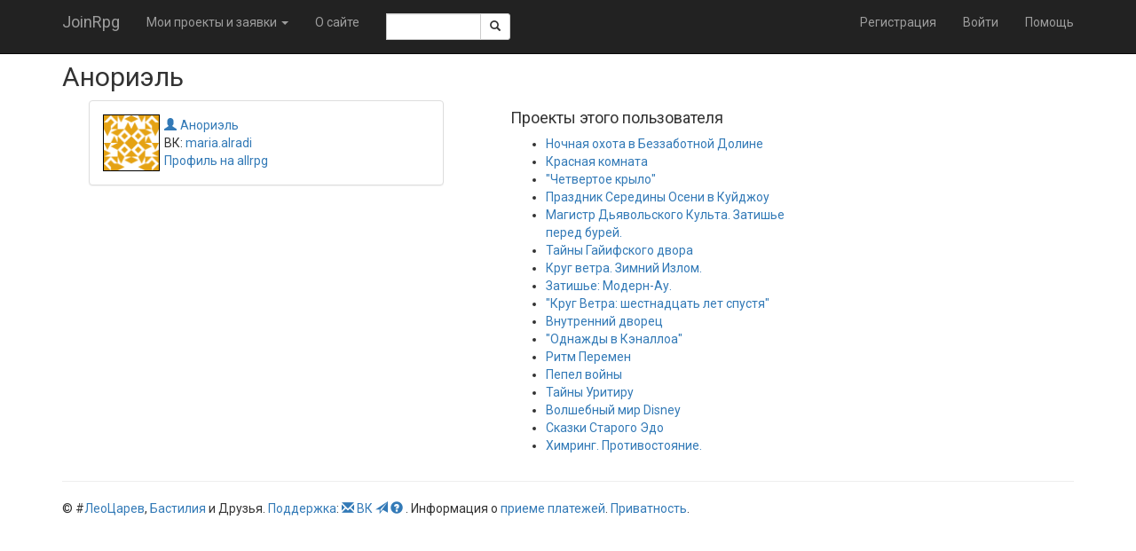

--- FILE ---
content_type: text/html; charset=utf-8
request_url: https://joinrpg.ru/user/2041
body_size: 13649
content:
<!DOCTYPE html>
<html>
<head>
  <meta charset="utf-8" />
  <meta name="viewport" content="width=device-width, initial-scale=1.0" />
  <title>&#x410;&#x43D;&#x43E;&#x440;&#x438;&#x44D;&#x43B;&#x44C; - JoinRpg.Portal</title>

  
  
    <link rel="stylesheet" href="/lib/twitter-bootstrap/css/bootstrap.min.1g2m80wcz1.css" />
    <link rel="stylesheet" href="/lib/bootstrap-datepicker/css/bootstrap-datepicker.min.44xqi9r5iz.css" />
    <link rel="stylesheet" href="/lib/bootstrap-select/css/bootstrap-select.min.6db38wgtzm.css" />
    <link rel="stylesheet" href="/css/site.dl4tytrl6i.css" />
    <link rel="stylesheet" href="/css/multicontrol.bo5yo6e7ya.css" />
  
  <link rel="stylesheet" href="/css/components.4ic3cmrhge.css" />


  <base href="/" />

  <link href="https://fonts.googleapis.com/css?family=Roboto:400,400i,700,700i&amp;subset=cyrillic" rel="stylesheet" />

  


  
  
    <script src="/lib/jquery/jquery.min.2ye1g148en.js"></script>
    <script src="/lib/twitter-bootstrap/js/bootstrap.min.clhqrhq536.js"></script>
     <script src="/lib/bootstrap-select/js/bootstrap-select.min.apqonsukt0.js"></script>
  
  

    <script src="/lib/jquery-validate/jquery.validate.min.yz6wkccwew.js"></script>

<script src="/lib/jquery-validation-unobtrusive/jquery.validate.unobtrusive.0td7jq9nxb.js"></script>
<script>
  jQuery.validator.addMethod("enforcetrue", function (value, element, param) {
    return element.checked;
  });
  jQuery.validator.unobtrusive.adapters.addBool("enforcetrue");
</script>

</head>
<body>

    <nav class="navbar navbar-inverse navbar-fixed-top">
    <div class="container">
        <div class="navbar-header">
            <button type="button" class="navbar-toggle" data-toggle="collapse" data-target=".navbar-collapse">
                <span class="icon-bar"></span>
                <span class="icon-bar"></span>
                <span class="icon-bar"></span>
            </button>
            <a class="navbar-brand" href="/">JoinRpg</a>
        </div>
        <div class="navbar-collapse collapse">
            <ul class="nav navbar-nav">
                <li class="dropdown">

                        <a href="#" class="dropdown-toggle" data-toggle="dropdown" role="button" aria-haspopup="true" aria-expanded="false">Мои проекты и заявки <span class="caret"></span></a>

                    <ul class="dropdown-menu">



                            <li>
                                <a href="/home/gamearchive">Архив игр</a>
                            </li>
                        </ul>
                    </li>

                        <li class="hidden-sm"><a href="/home/about">&#x41E; &#x441;&#x430;&#x439;&#x442;&#x435;</a></li>
                    <li class="navbar-text" style="max-width: 10em">
                        <span class="input-group input-group-sm">
    <script>
        function getRefToSearchResultsPage() {
            var searchString = document.getElementById('SearchRequest').value;
            return '/search?searchString=' + encodeURIComponent(searchString);
        }
    </script>

    <input type="text" id="SearchRequest" name="SearchRequest" data-val-required="Требуется поле Искать." data-val="true" class="form-control"/>
    <span class="input-group-btn">
        <button class="btn btn-default" onclick="window.location.href = getRefToSearchResultsPage()"><span class="glyphicon glyphicon-search"></span></button>
    </span>
</span>

                    </li>
                </ul>
                

<ul class="nav navbar-nav navbar-right">
    <li><a href="/account/register">Регистрация</a></li>
    <li><a href="/account/login">Войти</a></li>
    <li><a href="https://docs.joinrpg.ru">Помощь</a></li>
</ul>

            </div>
        </div>
    </nav>



    <div class="container body-content">
        

<h2>&#x410;&#x43D;&#x43E;&#x440;&#x438;&#x44D;&#x43B;&#x44C;</h2>

<div class="container">
    
  <div class="col-md-5">
  <div class="panel panel-default" style="max-width:400px">
          <div class="panel-body">
              <table>
    <tr>
      <td style="vertical-align: top;padding-right:5px">
        
<img style="border: 1px solid black" width="64" height="64" src="https://www.gravatar.com/avatar/f016cd675ec118a46e13de3c329a0786?d=identicon&amp;s=64" />



      </td>
        <td>
            <a class="join-user" href="https://joinrpg.ru/user/2041"><i class="glyphicon glyphicon-user"></i>&#x410;&#x43D;&#x43E;&#x440;&#x438;&#x44D;&#x43B;&#x44C;</a>

                <br /> ВК:&nbsp;<a href="https://vk.com/maria.alradi">maria.alradi</a>
                <br />
                <a href="https://www.allrpg.info/people/19570/">Профиль на allrpg</a>
        </td>
    </tr>    
</table>


          </div>
      </div>
</div>


        <div class="col-md-4">
            <h4>Проекты этого пользователя </h4>
            <ul>
                    <li>
                        <a href="/1357/home">&#x41D;&#x43E;&#x447;&#x43D;&#x430;&#x44F; &#x43E;&#x445;&#x43E;&#x442;&#x430; &#x432; &#x411;&#x435;&#x437;&#x437;&#x430;&#x431;&#x43E;&#x442;&#x43D;&#x43E;&#x439; &#x414;&#x43E;&#x43B;&#x438;&#x43D;&#x435;</a>
                    </li>
                    <li>
                        <a href="/1161/home">&#x41A;&#x440;&#x430;&#x441;&#x43D;&#x430;&#x44F; &#x43A;&#x43E;&#x43C;&#x43D;&#x430;&#x442;&#x430;</a>
                    </li>
                    <li>
                        <a href="/1440/home">&quot;&#x427;&#x435;&#x442;&#x432;&#x435;&#x440;&#x442;&#x43E;&#x435; &#x43A;&#x440;&#x44B;&#x43B;&#x43E;&quot;</a>
                    </li>
                    <li>
                        <a href="/1122/home">&#x41F;&#x440;&#x430;&#x437;&#x434;&#x43D;&#x438;&#x43A; &#x421;&#x435;&#x440;&#x435;&#x434;&#x438;&#x43D;&#x44B; &#x41E;&#x441;&#x435;&#x43D;&#x438; &#x432; &#x41A;&#x443;&#x439;&#x434;&#x436;&#x43E;&#x443;</a>
                    </li>
                    <li>
                        <a href="/792/home">&#x41C;&#x430;&#x433;&#x438;&#x441;&#x442;&#x440; &#x414;&#x44C;&#x44F;&#x432;&#x43E;&#x43B;&#x44C;&#x441;&#x43A;&#x43E;&#x433;&#x43E; &#x41A;&#x443;&#x43B;&#x44C;&#x442;&#x430;. &#x417;&#x430;&#x442;&#x438;&#x448;&#x44C;&#x435; &#x43F;&#x435;&#x440;&#x435;&#x434; &#x431;&#x443;&#x440;&#x435;&#x439;.</a>
                    </li>
                    <li>
                        <a href="/770/home">&#x422;&#x430;&#x439;&#x43D;&#x44B; &#x413;&#x430;&#x439;&#x438;&#x444;&#x441;&#x43A;&#x43E;&#x433;&#x43E; &#x434;&#x432;&#x43E;&#x440;&#x430;</a>
                    </li>
                    <li>
                        <a href="/573/home">&#x41A;&#x440;&#x443;&#x433; &#x432;&#x435;&#x442;&#x440;&#x430;. &#x417;&#x438;&#x43C;&#x43D;&#x438;&#x439; &#x418;&#x437;&#x43B;&#x43E;&#x43C;.</a>
                    </li>
                    <li>
                        <a href="/1257/home">&#x417;&#x430;&#x442;&#x438;&#x448;&#x44C;&#x435;: &#x41C;&#x43E;&#x434;&#x435;&#x440;&#x43D;-&#x410;&#x443;.</a>
                    </li>
                    <li>
                        <a href="/294/home">&quot;&#x41A;&#x440;&#x443;&#x433; &#x412;&#x435;&#x442;&#x440;&#x430;: &#x448;&#x435;&#x441;&#x442;&#x43D;&#x430;&#x434;&#x446;&#x430;&#x442;&#x44C; &#x43B;&#x435;&#x442; &#x441;&#x43F;&#x443;&#x441;&#x442;&#x44F;&quot;</a>
                    </li>
                    <li>
                        <a href="/993/home">&#x412;&#x43D;&#x443;&#x442;&#x440;&#x435;&#x43D;&#x43D;&#x438;&#x439; &#x434;&#x432;&#x43E;&#x440;&#x435;&#x446;</a>
                    </li>
                    <li>
                        <a href="/951/home">&quot;&#x41E;&#x434;&#x43D;&#x430;&#x436;&#x434;&#x44B; &#x432; &#x41A;&#x44D;&#x43D;&#x430;&#x43B;&#x43B;&#x43E;&#x430;&quot;</a>
                    </li>
                    <li>
                        <a href="/917/home">&#x420;&#x438;&#x442;&#x43C; &#x41F;&#x435;&#x440;&#x435;&#x43C;&#x435;&#x43D;</a>
                    </li>
                    <li>
                        <a href="/771/home">&#x41F;&#x435;&#x43F;&#x435;&#x43B; &#x432;&#x43E;&#x439;&#x43D;&#x44B;</a>
                    </li>
                    <li>
                        <a href="/1040/home">&#x422;&#x430;&#x439;&#x43D;&#x44B; &#x423;&#x440;&#x438;&#x442;&#x438;&#x440;&#x443;</a>
                    </li>
                    <li>
                        <a href="/383/home">&#x412;&#x43E;&#x43B;&#x448;&#x435;&#x431;&#x43D;&#x44B;&#x439; &#x43C;&#x438;&#x440; Disney</a>
                    </li>
                    <li>
                        <a href="/519/home">&#x421;&#x43A;&#x430;&#x437;&#x43A;&#x438; &#x421;&#x442;&#x430;&#x440;&#x43E;&#x433;&#x43E; &#x42D;&#x434;&#x43E;</a>
                    </li>
                    <li>
                        <a href="/698/home">&#x425;&#x438;&#x43C;&#x440;&#x438;&#x43D;&#x433;. &#x41F;&#x440;&#x43E;&#x442;&#x438;&#x432;&#x43E;&#x441;&#x442;&#x43E;&#x44F;&#x43D;&#x438;&#x435;.</a>
                    </li>

            </ul>
        </div>

        
    

    </div>

<div class="modal fade" id="changeEmailModal" tabindex="-1" role="dialog">
    <div class="modal-dialog">
        <div class="modal-content">
            <form method="post" action="/admin/users/changeemail?userId=2041">
                {
                    <div class="modal-header">
                        <button type="button" class="close" data-dismiss="modal" aria-label="Close"><span aria-hidden="true">&times;</span></button>
                        <h4 class="modal-title" id="deleteTitle">Изменение email</h4>
                    </div>
                    <div class="modal-body">
                        


<input data-val="true" data-val-required="The UserId field is required." id="UserId" name="UserId" type="hidden" value="2041" />
<div class="form-horizontal">

    <div class="form-group">
        <div class="col-md-8 col-md-offset-2">
            <label class="control-label" for="NewEmail">&#x41D;&#x43E;&#x432;&#x44B;&#x439; &#x430;&#x434;&#x440;&#x435;&#x441; email</label>
            <input class="form-control text-box single-line" data-val="true" data-val-email="The &#x41D;&#x43E;&#x432;&#x44B;&#x439; &#x430;&#x434;&#x440;&#x435;&#x441; email field is not a valid e-mail address." data-val-required="The &#x41D;&#x43E;&#x432;&#x44B;&#x439; &#x430;&#x434;&#x440;&#x435;&#x441; email field is required." id="NewEmail" name="NewEmail" oninput="emailInput(this)" onkeypress="return emailKeyPress(event)" onpaste="emailPaste(this)" type="email" value="" />
            
            <span class="text-danger field-validation-valid" data-valmsg-for="NewEmail" data-valmsg-replace="true"></span>
        </div>
    </div>

</div>

<script src="/Scripts/keyhandler.0ahly3fvh0.js"></script>

                    </div>
                    <div class="modal-footer">
                        <button type="button" class="btn btn-default" data-dismiss="modal">Отмена</button>
                        <button type="submit" class="btn btn-success" id="submit-button">Изменить email</button>
                    </div>
                }
            <input name="__RequestVerificationToken" type="hidden" value="CfDJ8E-b0DZOjNBKhb5FDKFPbKEd6-YoZMMHEJBgSgiPmMJxvWcatJMyOzGopUDTofGy-CawVVRsBGiUu06q8hZdXa9jICkgFHhrRjdA8snMHaHHh_adfkw-AM2_jV7uSFmS4GlX4naNfkrOQwJ1VBsTrnw" /></form>
        </div>
    </div>
</div>

            <footer>
    <hr />
    &copy; #<a href="https://leotsarev.ru">ЛеоЦарев</a>, <a href="http://bastilia.ru">Бастилия</a> и Друзья.
    <a href="/home/support">Поддержка</a>:
    <a href="mailto:support@joinrpg.ru"><span class="glyphicon glyphicon-envelope" aria-hidden="true"></span></a>
    <a href="https://vk.com/joinrpg">ВК</a>
    <a href="https://t.me/joinrpg"><span class="glyphicon glyphicon-send" aria-hidden="true"></span></a>
    <a href="https://docs.joinrpg.ru/"><span class="glyphicon glyphicon-question-sign"></span>&nbsp;</a>.
    Информация о <a href="/onlinepayments">&#x43F;&#x440;&#x438;&#x435;&#x43C;&#x435; &#x43F;&#x43B;&#x430;&#x442;&#x435;&#x436;&#x435;&#x439;</a>.
    <a href="/privacy">Приватность</a>.
    <!-- Версия Версия проекта: 2025.6.23.0 -->
</footer>

    </div>


    <script src="/Scripts/multicontrol.vmcuyn8kfk.js"></script>
    <script src="/lib/bootstrap-datepicker/js/bootstrap-datepicker.min.50rgi0z4e3.js"></script>
    <script src="/Scripts/jquery.popconfirm.oze6985nbw.js" type="text/javascript"></script>
    <script src="/Scripts/edit-funcs.v2xltrg8b4.js" type="text/javascript"></script>


    

    <!-- Yandex.Metrika counter -->
<script type="text/javascript">
    (function (d, w, c) {
        (w[c] = w[c] || []).push(function() {
            try {
                w.yaCounter40043690 = new Ya.Metrika({
                    id:40043690,
                    clickmap:true,
                    trackLinks:true,
                    accurateTrackBounce:true,
                    webvisor:true
                });
            } catch(e) { }
        });

        var n = d.getElementsByTagName("script")[0],
            s = d.createElement("script"),
            f = function () { n.parentNode.insertBefore(s, n); };
        s.type = "text/javascript";
        s.async = true;
        s.src = "https://mc.yandex.ru/metrika/watch.js";

        if (w.opera == "[object Opera]") {
            d.addEventListener("DOMContentLoaded", f, false);
        } else { f(); }
    })(document, window, "yandex_metrika_callbacks");
    </script>
<noscript><div><img src="https://mc.yandex.ru/watch/40043690" style="position:absolute; left:-9999px;" alt="" /></div></noscript>
<!-- /Yandex.Metrika counter -->


</body>
</html>
